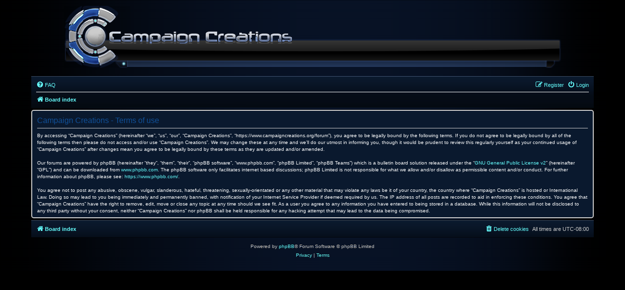

--- FILE ---
content_type: text/html; charset=UTF-8
request_url: https://www.campaigncreations.org/forum/ucp.php?mode=terms&sid=4a13e59b5747f7c73dceb56f95deb868
body_size: 3312
content:
<!DOCTYPE html>
<html dir="ltr" lang="en-gb">
<head>
<meta charset="utf-8" />
<meta http-equiv="X-UA-Compatible" content="IE=edge">
<meta name="viewport" content="width=device-width, initial-scale=1" />

<title>Campaign Creations - User Control Panel - Terms of use</title>

	<link rel="alternate" type="application/atom+xml" title="Feed - Campaign Creations" href="/forum/app.php/feed?sid=b23816260d856c9910578dda0beefbfb">	<link rel="alternate" type="application/atom+xml" title="Feed - News" href="/forum/app.php/feed/news?sid=b23816260d856c9910578dda0beefbfb">		<link rel="alternate" type="application/atom+xml" title="Feed - New Topics" href="/forum/app.php/feed/topics?sid=b23816260d856c9910578dda0beefbfb">	<link rel="alternate" type="application/atom+xml" title="Feed - Active Topics" href="/forum/app.php/feed/topics_active?sid=b23816260d856c9910578dda0beefbfb">			

<!--
	phpBB style name: prosilver
	Based on style:   prosilver (this is the default phpBB3 style)
	Original author:  Tom Beddard ( http://www.subBlue.com/ )
	Modified by:
-->

<link href="./assets/css/font-awesome.min.css?assets_version=116" rel="stylesheet">
<link href="./styles/campaigncreations/theme/stylesheet.css?assets_version=116" rel="stylesheet">
<link href="./styles/campaigncreations/theme/en/stylesheet.css?assets_version=116" rel="stylesheet">




<!--[if lte IE 9]>
	<link href="./styles/campaigncreations/theme/tweaks.css?assets_version=116" rel="stylesheet">
<![endif]-->

<style type="text/css">
    .mention {
        color: #ff0000;
    }
</style>

<link href="./ext/alfredoramos/simplespoiler/styles/all/theme/css/common.min.css?assets_version=116" rel="stylesheet" media="screen">
<link href="./ext/alfredoramos/simplespoiler/styles/prosilver/theme/css/style.min.css?assets_version=116" rel="stylesheet" media="screen">
<link href="./ext/alfredoramos/simplespoiler/styles/prosilver/theme/css/colors.min.css?assets_version=116" rel="stylesheet" media="screen">
<link href="./ext/paul999/mention/styles/all/theme/mention.css?assets_version=116" rel="stylesheet" media="screen">
<link href="./ext/vse/abbc3/styles/all/theme/abbc3_common.min.css?assets_version=116" rel="stylesheet" media="screen">



</head>
<body id="phpbb" class="nojs notouch section-ucp ltr ">


<div id="wrap" class="wrap">
	<a id="top" class="top-anchor" accesskey="t"></a>
	<div id="page-header">
		<div class="headerbar" role="banner">
					<div class="inner">

			<div id="site-description" class="site-description">
				<a id="logo" class="logo" href="./index.php?sid=b23816260d856c9910578dda0beefbfb" title="Board index"><span class="site_logo"></span></a>
				<!-- <h1>Campaign Creations</h1> -->
				<p></p>
				<p class="skiplink"><a href="#start_here">Skip to content</a></p>
			</div>

									
			</div>
					</div>
				<div class="navbar" role="navigation">
	<div class="inner">

	<ul id="nav-main" class="nav-main linklist" role="menubar">

		<li id="quick-links" class="quick-links dropdown-container responsive-menu hidden" data-skip-responsive="true">
			<a href="#" class="dropdown-trigger">
				<i class="icon fa-bars fa-fw" aria-hidden="true"></i><span>Quick links</span>
			</a>
			<div class="dropdown">
				<div class="pointer"><div class="pointer-inner"></div></div>
				<ul class="dropdown-contents" role="menu">
					
					
										<li class="separator"></li>

									</ul>
			</div>
		</li>

				<li data-skip-responsive="true">
			<a href="/forum/app.php/help/faq?sid=b23816260d856c9910578dda0beefbfb" rel="help" title="Frequently Asked Questions" role="menuitem">
				<i class="icon fa-question-circle fa-fw" aria-hidden="true"></i><span>FAQ</span>
			</a>
		</li>
						
			<li class="rightside"  data-skip-responsive="true">
			<a href="./ucp.php?mode=login&amp;redirect=ucp.php%3Fmode%3Dterms&amp;sid=b23816260d856c9910578dda0beefbfb" title="Login" accesskey="x" role="menuitem">
				<i class="icon fa-power-off fa-fw" aria-hidden="true"></i><span>Login</span>
			</a>
		</li>
					<li class="rightside" data-skip-responsive="true">
				<a href="./ucp.php?mode=register&amp;sid=b23816260d856c9910578dda0beefbfb" role="menuitem">
					<i class="icon fa-pencil-square-o  fa-fw" aria-hidden="true"></i><span>Register</span>
				</a>
			</li>
						</ul>

	<ul id="nav-breadcrumbs" class="nav-breadcrumbs linklist navlinks" role="menubar">
				
		
		<li class="breadcrumbs" itemscope itemtype="https://schema.org/BreadcrumbList">

			
							<span class="crumb" itemtype="https://schema.org/ListItem" itemprop="itemListElement" itemscope><a itemprop="item" href="./index.php?sid=b23816260d856c9910578dda0beefbfb" accesskey="h" data-navbar-reference="index"><i class="icon fa-home fa-fw"></i><span itemprop="name">Board index</span></a><meta itemprop="position" content="1" /></span>

			
					</li>

		
			</ul>

	</div>
</div>
	</div>

	
	<a id="start_here" class="anchor"></a>
	<div id="page-body" class="page-body" role="main">
		
		

	<div class="panel">
		<div class="inner">
		<div class="content">
			<h2 class="sitename-title">Campaign Creations - Terms of use</h2>
			<div class="agreement">By accessing “Campaign Creations” (hereinafter “we”, “us”, “our”, “Campaign Creations”, “https://www.campaigncreations.org/forum”), you agree to be legally bound by the following terms. If you do not agree to be legally bound by all of the following terms then please do not access and/or use “Campaign Creations”. We may change these at any time and we’ll do our utmost in informing you, though it would be prudent to review this regularly yourself as your continued usage of “Campaign Creations” after changes mean you agree to be legally bound by these terms as they are updated and/or amended.
	<br><br>
	Our forums are powered by phpBB (hereinafter “they”, “them”, “their”, “phpBB software”, “www.phpbb.com”, “phpBB Limited”, “phpBB Teams”) which is a bulletin board solution released under the “<a href="http://opensource.org/licenses/gpl-2.0.php">GNU General Public License v2</a>” (hereinafter “GPL”) and can be downloaded from <a href="https://www.phpbb.com/">www.phpbb.com</a>. The phpBB software only facilitates internet based discussions; phpBB Limited is not responsible for what we allow and/or disallow as permissible content and/or conduct. For further information about phpBB, please see: <a href="https://www.phpbb.com/">https://www.phpbb.com/</a>.
	<br><br>
	You agree not to post any abusive, obscene, vulgar, slanderous, hateful, threatening, sexually-orientated or any other material that may violate any laws be it of your country, the country where “Campaign Creations” is hosted or International Law. Doing so may lead to you being immediately and permanently banned, with notification of your Internet Service Provider if deemed required by us. The IP address of all posts are recorded to aid in enforcing these conditions. You agree that “Campaign Creations” have the right to remove, edit, move or close any topic at any time should we see fit. As a user you agree to any information you have entered to being stored in a database. While this information will not be disclosed to any third party without your consent, neither “Campaign Creations” nor phpBB shall be held responsible for any hacking attempt that may lead to the data being compromised.
	</div>
		</div>
		</div>
	</div>


			</div>


<div id="page-footer" class="page-footer" role="contentinfo">
	<div class="navbar" role="navigation">
	<div class="inner">

	<ul id="nav-footer" class="nav-footer linklist" role="menubar">
		<li class="breadcrumbs">
									<span class="crumb"><a href="./index.php?sid=b23816260d856c9910578dda0beefbfb" data-navbar-reference="index"><i class="icon fa-home fa-fw" aria-hidden="true"></i><span>Board index</span></a></span>					</li>
		
				<li class="rightside">All times are <span title="America/Los Angeles">UTC-08:00</span></li>
							<li class="rightside">
				<a href="./ucp.php?mode=delete_cookies&amp;sid=b23816260d856c9910578dda0beefbfb" data-ajax="true" data-refresh="true" role="menuitem">
					<i class="icon fa-trash fa-fw" aria-hidden="true"></i><span>Delete cookies</span>
				</a>
			</li>
														</ul>

	</div>
</div>

	<div class="copyright">
				<p class="footer-row">
			<span class="footer-copyright">Powered by <a href="https://www.phpbb.com/">phpBB</a>&reg; Forum Software &copy; phpBB Limited</span>
		</p>
						<p class="footer-row">
			<a class="footer-link" href="./ucp.php?mode=privacy&amp;sid=b23816260d856c9910578dda0beefbfb" title="Privacy" role="menuitem">
				<span class="footer-link-text">Privacy</span>
			</a>
			|
			<a class="footer-link" href="./ucp.php?mode=terms&amp;sid=b23816260d856c9910578dda0beefbfb" title="Terms" role="menuitem">
				<span class="footer-link-text">Terms</span>
			</a>
		</p>
					</div>

	<div id="darkenwrapper" class="darkenwrapper" data-ajax-error-title="AJAX error" data-ajax-error-text="Something went wrong when processing your request." data-ajax-error-text-abort="User aborted request." data-ajax-error-text-timeout="Your request timed out; please try again." data-ajax-error-text-parsererror="Something went wrong with the request and the server returned an invalid reply.">
		<div id="darken" class="darken">&nbsp;</div>
	</div>

	<div id="phpbb_alert" class="phpbb_alert" data-l-err="Error" data-l-timeout-processing-req="Request timed out.">
		<a href="#" class="alert_close">
			<i class="icon fa-times-circle fa-fw" aria-hidden="true"></i>
		</a>
		<h3 class="alert_title">&nbsp;</h3><p class="alert_text"></p>
	</div>
	<div id="phpbb_confirm" class="phpbb_alert">
		<a href="#" class="alert_close">
			<i class="icon fa-times-circle fa-fw" aria-hidden="true"></i>
		</a>
		<div class="alert_text"></div>
	</div>
</div>

</div>

<div>
	<a id="bottom" class="anchor" accesskey="z"></a>
	</div>

<script src="./assets/javascript/jquery-3.6.0.min.js?assets_version=116"></script>
<script src="./assets/javascript/core.js?assets_version=116"></script>


<script>
var $spoiler = {
	lang: {
		show: 'SPOILER_SHOW',
		hide: 'SPOILER_HIDE'
	}
};
</script>
<script src="./styles/prosilver/template/forum_fn.js?assets_version=116"></script>
<script src="./styles/prosilver/template/ajax.js?assets_version=116"></script>
<script src="./ext/vse/abbc3/styles/all/template/js/abbc3.min.js?assets_version=116"></script>
<script src="./ext/alfredoramos/simplespoiler/styles/all/theme/js/details-element-polyfill.min.js?assets_version=116"></script>
<script src="./ext/alfredoramos/simplespoiler/styles/all/theme/js/spoiler.min.js?assets_version=116"></script>


<!-- Global site tag (gtag.js) - Google Analytics -->
<script async src="https://www.googletagmanager.com/gtag/js?id=UA-4590094-1"></script>
<script>
  window.dataLayer = window.dataLayer || [];
  function gtag(){dataLayer.push(arguments);}
  gtag('js', new Date());

  gtag('config', 'UA-4590094-1');
</script>

</body>
</html>


--- FILE ---
content_type: text/css
request_url: https://www.campaigncreations.org/forum/styles/campaigncreations/theme/en/stylesheet.css?assets_version=116
body_size: -218
content:
/* Online image */
/* .online { background-image: url("./icon_user_online.gif"); }*/


--- FILE ---
content_type: text/css
request_url: https://www.campaigncreations.org/forum/styles/campaigncreations/theme/colours.css?v=3.2
body_size: 4910
content:
/* Addons */
#quick-login-panel {
	background-color: #0a1832;
}

.post {
border: 1px solid #24488c;
}

/*
--------------------------------------------------------------
Colours and backgrounds for common.css
-------------------------------------------------------------- */

html, body {
	color: #CCC;
	background-color: #000000;
}

h1 {
	color: #FFFFFF;
}

h2 {
	color: #FFFFFF;
}

h3 {
	border-bottom-color: #24488c;
	color: #FFFFFF;
}

hr {
	border-color: #FFFFFF;
	border-top-color: #24488c;
}

/*
--------------------------------------------------------------
Colours and backgrounds for links.css
-------------------------------------------------------------- */

a { color: #6FF; }
a:hover	{ color: #09F; }

/* Links on gradient backgrounds */
.forumbg .header a, .forabg .header a, th a {
	color: #FFFFFF;
}

.forumbg .header a:hover, .forabg .header a:hover, th a:hover {
	color: #FFF;
}

/* Notification mark read link */
.dropdown-extended a.mark_read {
	background-color: #0a1832;
}

/* Post body links */
.postlink {
	border-bottom-color: #368AD2;
	color: #368AD2;
}

.postlink:visited {
	border-bottom-color: #5D8FBD;
	color: #5D8FBD;
}

.postlink:hover {
	background-color: #D0E4F6;
	color: #0D4473;
}

.signature a, .signature a:hover {
	background-color: transparent;
}

/* Back to top of page */
.top i {
	color: #999999;
}

/* Arrow links  */
.arrow-left:hover, .arrow-right:hover {
	color: #368AD2;
}

/* Round cornered boxes and backgrounds
---------------------------------------- */
.wrap {
	/* background-color: #FFF; */
	border-color: #E6E9ED;
}

.headerbar {
	color: #FFFFFF;
}

.headerbar, .forumbg {
/* 	background-color: #12A3EB;
	background-image: -webkit-linear-gradient(top, #6ACEFF 0%, #0076B1 2px, #12A3EB 92px, #12A3EB 100%);
	background-image: linear-gradient(to bottom, #6ACEFF 0%,#0076B1 2px,#12A3EB 92px,#12A3EB 100%);
	background-repeat: repeat-x; */
}

.forabg {
/* 	background-color: #0076B1;
	background-image: -webkit-linear-gradient(top, #6ACEFF 0%, #12A3EB 2px, #0076B1 92px, #0076B1 100%);
	background-image: linear-gradient(to bottom, #6ACEFF 0%,#12A3EB 2px,#0076B1 92px,#0076B1 100%);
	background-repeat: repeat-x; */
}

.navbar {
/* 	background-color: #CADCEB;
 */}

.panel {
	background-color: #0a192e;
	/* color: #28313F; */
}

.post:target .content {
	color: #FFF;
}

.post:target h3 a {
	color: #FFF;
}

.bg1 {
	background-color: #000;
	background-image: url("./images/post_scan.png");
	background-repeat:repeat;
}

table.zebra-list tr:nth-child(odd) td, ul.zebra-list li:nth-child(odd) {
	background-color: #ECF3F7;
}

.bg2 {
	background-color: #000;
	background-image: url("./images/post_scan.png");
	background-repeat:repeat;
}

table.zebra-list tr:nth-child(even) td, ul.zebra-list li:nth-child(even) {
	background-color: #E1EBF2;
}

.bg3	{
	background-color: #000;
	background-image: url("./images/post_scan.png");
	background-repeat:repeat;
}

.ucprowbg {
	background-color: #DCDEE2;
}

.fieldsbg {
	background-color: #E7E8EA;
}

.site_logo {
	background-image: url("./images/site_logo.gif");
}

/* Horizontal lists
----------------------------------------*/

ul.navlinks {
	border-top-color: #FFFFFF;
}

/* Table styles
----------------------------------------*/
table.table1 thead th {
	color: #FFFFFF;
}

table.table1 tbody tr {
	border-color: #BFC1CF;
}

table.table1 tbody tr:hover, table.table1 tbody tr.hover {
	background-color: #CFE1F6;
	color: #000;
}

table.table1 td {
	color: #536482;
}

table.table1 tbody td {
	border-top-color: #FAFAFA;
}

table.table1 tbody th {
	border-bottom-color: #000000;
	color: #333333;
	background-color: #FFFFFF;
}

table.info tbody th {
	color: #000000;
}

/* Misc layout styles
---------------------------------------- */
dl.details dt {
	color: #CCC;
}

dl.details dd {
	color: #536482;
}

.sep {
	color: #1198D9;
}

/* Icon styles
---------------------------------------- */
.icon.icon-blue, a:hover .icon.icon-blue {
	color: #196db5;
}

.icon.icon-green, a:hover .icon.icon-green{
	color: #1b9A1B;
}

.icon.icon-red, a:hover .icon.icon-red{
	color: #BC2A4D;
}

.icon.icon-orange, a:hover .icon.icon-orange{
	color: #FF6600;
}

.icon.icon-bluegray, a:hover .icon.icon-bluegray{
	color: #536482;
}

.icon.icon-gray, a:hover .icon.icon-gray{
	color: #777777;
}

.icon.icon-lightgray, a:hover .icon.icon-lightgray{
	color: #999999;
}

.icon.icon-black, a:hover .icon.icon-black{
/* 	color: #333333; */
}

.alert_close .icon:before {
	background-color: #FFFFFF;
}

/* Jumpbox */
.jumpbox .dropdown li {
	border-top-color: #CCCCCC;
}

.jumpbox-cat-link {
	background-color: #0076b1;
	border-top-color: #0076B1;
	color: #FFFFFF;
}

.jumpbox-cat-link:hover {
	background-color: #12A3EB;
	border-top-color: #12A3EB;
	color: #FFFFFF;
}

.jumpbox-forum-link {
	background-color: #E1EBF2;
}

.jumpbox-forum-link:hover {
	background-color: #F6F4D0;
}

.jumpbox .dropdown .pointer-inner {
	border-color: #E1EBF2 transparent;
}

.jumpbox-sub-link {
	background-color: #E1EBF2;
}

.jumpbox-sub-link:hover {
	background-color: #F1F8FF;
}

/* Miscellaneous styles
---------------------------------------- */

.copyright {
/* 	color: #555555;
 */}

.error {
	color: #BC2A4D;
}

.reported {
	background-color: #F7ECEF;
}

li.reported:hover {
	background-color: #ECD5D8 !important;
}
.sticky, .announce {
	/* you can add a background for stickies and announcements*/
}

div.rules {
	background-color: #ECD5D8;
	color: #BC2A4D;
}

p.post-notice {
	background-color: #ECD5D8;
	background-image: none;
}

/*
--------------------------------------------------------------
Colours and backgrounds for content.css
-------------------------------------------------------------- */

/* ul.forums {
	background-color: #EEF5F9; 
	background-image: -webkit-linear-gradient(top, #D2E0EB 0%, #EEF5F9 100%);
	background-image: linear-gradient(to bottom, #D2E0EB 0%,#EEF5F9 100%); 
	filter: progid:DXImageTransform.Microsoft.gradient( startColorstr='#D2E0EB', endColorstr='#EEF5F9',GradientType=0 ); 
} */

ul.topiclist li {
	color: #b0b0b0;
}

ul.topiclist dd {
	border-left-color: #315393;
}

.rtl ul.topiclist dd {
	border-right-color: #315393;
	border-left-color: transparent;
}

li.row {
	background-image: url("./images/boards_bg.png");
	border-top-color:  #315393;
	border-bottom-color: #24488c;
}

li.row strong {
	color: #ffffff;
}

/* li.row:hover {
	background-color: #F6F4D0;
} */

li.row:hover dd {
	border-left-color: #24488c;
}

.rtl li.row:hover dd {
	border-right-color: #24488c;
	border-left-color: transparent;
}

li.header dt, li.header dd {
	color: #FFFFFF;
}

/* Post body styles
----------------------------------------*/
.postbody {
	color: #CCC;
}

/* Content container styles
----------------------------------------*/
.content {
	color: #FFF;
}

.content h2, .panel h2 {
	color: #115098;
	border-bottom-color:  #CCCCCC;
}

dl.faq dt {
	color: #24488c;
}

.posthilit {
	background-color: #F3BFCC;
	color: #BC2A4D;
}

.announce, .unreadpost {
	/* Highlight the announcements & unread posts box */
}

/* Post signature */
.signature {
	border-top-color: #24488c;
}

/* Post noticies */
.notice {
	border-top-color:  #24488c;
}

/* BB Code styles
----------------------------------------*/
/* Quote block */
blockquote {
	background-color: #0a1832;
	background-image: url("./images/quote.png");
	border-color:#24488c;
	border-radius: 5plx
}

.rtl blockquote {
	background-image: url("./images/quote_rtl.png");
}

blockquote blockquote {
	/* Nested quotes */
	background-color:#162135;
}

blockquote blockquote blockquote {
	/* Nested quotes */
	background-color: #1e2532;
}

/* Code block */
.codebox {
	background-color: #FFFFFF;
	border-color: #C9D2D8;
}

.codebox p {
	border-bottom-color:  #CCCCCC;
}

.codebox code {
	color: #2E8B57;
}

/* Attachments
----------------------------------------*/
.attachbox {
	background-color: #FFFFFF;
	border-color:  #C9D2D8;
}

.pm-message .attachbox {
	background-color: #F2F3F3;
}

.attachbox dd {
	border-top-color: #C9D2D8;
}

.attachbox p {
	color: #666666;
}

.attachbox p.stats {
	color: #666666;
}

.attach-image img {
	border-color: #999999;
}

/* Inline image thumbnails */

dl.file dd {
	color: #666666;
}

dl.thumbnail img {
	border-color: #666666;
	background-color: #FFFFFF;
}

dl.thumbnail dd {
	color: #666666;
}

dl.thumbnail dt a:hover {
	background-color: #EEEEEE;
}

dl.thumbnail dt a:hover img {
	border-color: #368AD2;
}

/* Post poll styles
----------------------------------------*/

fieldset.polls dl {
	border-top-color: #24488c;
	color: #666666;
}

fieldset.polls dl.voted {
	color: #24488c;
}

fieldset.polls dd div {
	color: #FFFFFF;
}

.rtl .pollbar1, .rtl .pollbar2, .rtl .pollbar3, .rtl .pollbar4, .rtl .pollbar5 {
	border-right-color: transparent;
}

.pollbar1 {
	background-color: #AA2346;
	border-bottom-color: #74162C;
	border-right-color: #74162C;
}

.rtl .pollbar1 {
	border-left-color: #74162C;
}

.pollbar2 {
	background-color: #BE1E4A;
	border-bottom-color: #8C1C38;
	border-right-color: #8C1C38;
}

.rtl .pollbar2 {
	border-left-color: #8C1C38;
}

.pollbar3 {
	background-color: #D11A4E;
	border-bottom-color: #AA2346;
	border-right-color: #AA2346;
}

.rtl .pollbar3 {
	border-left-color: #AA2346;
}

.pollbar4 {
	background-color: #E41653;
	border-bottom-color: #BE1E4A;
	border-right-color: #BE1E4A;
}

.rtl .pollbar4 {
	border-left-color: #BE1E4A;
}

.pollbar5 {
	background-color: #F81157;
	border-bottom-color: #D11A4E;
	border-right-color: #D11A4E;
}

.rtl .pollbar5 {
	border-left-color: #D11A4E;
}

/* Poster profile block
----------------------------------------*/
.postprofile {
	color: #CCC;
	border-color: #24488c;
}

.pm .postprofile {
	border-color: #24488c;
}

.postprofile strong {
	color: #FFF;
}

.online {
/*	background-image: url("./en/icon_user_online.gif"); */
}

dd.profile-warnings {
	color: #BC2A4D;
}

/*
--------------------------------------------------------------
Colours and backgrounds for buttons.css
-------------------------------------------------------------- */
.button {
	/* border-color: #FFFFFF; */
	background-color: #0a192e;
	background-image: -moz-linear-gradient(top, #0a192e, #040b13);
	background-image: -webkit-linear-gradient(top, #0a192e, #040b13);
	background-image: -o-linear-gradient(top, #0a192e, #040b13);
	background-image: linear-gradient(to bottom, #0a192e, #040b13);
	-ms-filter: "progid:DXImageTransform.Microsoft.gradient(startColorStr='#0a192e', EndColorStr='#040b13')";
	box-shadow: 0 0 0 1px #3c4b5f inset;
	/* -webkit-box-shadow: 0 0 0 1px #3c4b5f inset; */
	color: #FFFFFF;
}

.button:hover,
.button:focus {
	border-color: #0A8ED0;
	background-color: #FFFFFF; /* Old browsers */ /* FF3.6+ */
	background-image: -webkit-linear-gradient(top, #E9E9E9 0%, #FFFFFF 100%);
	background-image: linear-gradient(to bottom, #E9E9E9 0%,#FFFFFF 100%); /* W3C */
	filter: progid:DXImageTransform.Microsoft.gradient( startColorstr='#E9E9E9', endColorstr='#FFFFFF',GradientType=0 ); /* IE6-9 */
	text-shadow: 1px 1px 0 #FFFFFF, -1px -1px 0 #FFFFFF, -1px -1px 0 rgba(188, 42, 77, 0.2);
}


.button .icon,
.button-secondary {
	color: #8f8f8f;
}

.button-secondary:focus,
.button-secondary:hover,
.button:focus .icon,
.button:hover .icon {
	color: #0A8ED0;
}

.button-search:hover,
.button-search-end:hover {
	border-color: #C7C3BF;
}

.caret	{ border-color: #DADADA; }
.caret	{ border-color: #C7C3BF; }

.contact-icons a		{ border-color: #DCDCDC; }
.contact-icons a:hover	{ background-color: #F2F6F9; }

/* Pagination
---------------------------------------- */

.pagination li a {
	background: #ECEDEE;
	filter: none;
	border-color: #B4BAC0;
	box-shadow: none;
	-webkit-box-shadow: none;
	color: #5C758C;
}

.pagination li.ellipsis span {
	background: transparent;
	color:	#000000;
}

.pagination li.active span {
	background: #4692BF;
	border-color: #4692BF;
	color: #FFFFFF;
}

.pagination li a:hover, .pagination li a:hover .icon, .pagination .dropdown-visible a.dropdown-trigger, .nojs .pagination .dropdown-container:hover a.dropdown-trigger {
	background: #368AD2;
	border-color: #368AD2;
	filter: none;
	color: #FFFFFF;
	text-shadow: none;
}

/* Search box
--------------------------------------------- */

.search-box .inputbox,
.search-box .inputbox:hover,
.search-box .inputbox:focus {
	border-color: #C7C3BF;
}

.search-header {
	box-shadow: 0 0 10px #0075B0;
}

/* Icon images
---------------------------------------- */

.contact-icon						{ background-image: url("./images/icons_contact.png"); }

/* Profile & navigation icons */
.pm-icon							{ background-position: 0 0; }
.email-icon							{ background-position: -21px 0; }
.jabber-icon						{ background-position: -80px 0; }
.phpbb_icq-icon						{ background-position: -61px 0 ; }
.phpbb_wlm-icon						{ background-position: -182px 0; }
.phpbb_aol-icon						{ background-position: -244px 0; }
.phpbb_website-icon					{ background-position: -40px 0; }
.phpbb_youtube-icon					{ background-position: -98px 0; }
.phpbb_facebook-icon				{ background-position: -119px 0; }
.phpbb_googleplus-icon				{ background-position: -140px 0; }
.phpbb_skype-icon					{ background-position: -161px 0; }
.phpbb_twitter-icon					{ background-position: -203px 0; }
.phpbb_yahoo-icon					{ background-position: -224px 0; }

/* Forum icons & Topic icons */
.global_read						{ background-image: url("./images/sticky_read.png"); }
.global_read_mine					{ background-image: url("./images/sticky_read_mine.png"); }
.global_read_locked					{ background-image: url("./images/sticky_read_locked.png"); }
.global_read_locked_mine			{ background-image: url("./images/sticky_read_locked_mine.png"); }
.global_unread						{ background-image: url("./images/sticky_unread.png"); }
.global_unread_mine					{ background-image: url("./images/sticky_unread_mine.png"); }
.global_unread_locked				{ background-image: url("./images/sticky_unread_locked.png"); }
.global_unread_locked_mine			{ background-image: url("./images/sticky_unread_locked_mine.png"); }

.announce_read						{ background-image: url("./images/sticky_read.png"); }
.announce_read_mine					{ background-image: url("./images/sticky_read_mine.png"); }
.announce_read_locked				{ background-image: url("./images/sticky_read_locked.png"); }
.announce_read_locked_mine			{ background-image: url("./images/sticky_read_locked_mine.png"); }
.announce_unread					{ background-image: url("./images/sticky_unread.png"); }
.announce_unread_mine				{ background-image: url("./images/sticky_unread_mine.png"); }
.announce_unread_locked				{ background-image: url("./images/sticky_unread_locked.png"); }
.announce_unread_locked_mine		{ background-image: url("./images/sticky_unread_locked_mine.png"); }

.forum_link							{ background-image: url("./images/forum_link.png"); }
.forum_read							{ background-image: url("./images/forum_read.png"); }
.forum_read_locked					{ background-image: url("./images/forum_read_locked.png"); }
.forum_read_subforum				{ background-image: url("./images/forum_read_subforum.png"); }
.forum_unread						{ background-image: url("./images/forum_unread.png"); }
.forum_unread_locked				{ background-image: url("./images/forum_unread_locked.png"); }
.forum_unread_subforum				{ background-image: url("./images/forum_unread_subforum.png"); }

.sticky_read						{ background-image: url("./images/sticky_read.png"); }
.sticky_read_mine					{ background-image: url("./images/sticky_read_mine.png"); }
.sticky_read_locked					{ background-image: url("./images/sticky_read_locked.png"); }
.sticky_read_locked_mine			{ background-image: url("./images/sticky_read_locked_mine.png"); }
.sticky_unread						{ background-image: url("./images/sticky_unread.png"); }
.sticky_unread_mine					{ background-image: url("./images/sticky_unread_mine.png"); }
.sticky_unread_locked				{ background-image: url("./images/sticky_unread_locked.png"); }
.sticky_unread_locked_mine			{ background-image: url("./images/sticky_unread_locked_mine.png"); }

.topic_moved						{ background-image: url("./images/topic_moved.png"); }
.pm_read,
.topic_read							{ background-image: url("./images/topic_read.png"); }
.topic_read_mine					{ background-image: url("./images/topic_read_mine.png"); }
.topic_read_hot						{ background-image: url("./images/topic_read_hot.png"); }
.topic_read_hot_mine				{ background-image: url("./images/topic_read_hot_mine.png"); }
.topic_read_locked					{ background-image: url("./images/topic_read_locked.png"); }
.topic_read_locked_mine				{ background-image: url("./images/topic_read_locked_mine.png"); }
.pm_unread,
.topic_unread						{ background-image: url("./images/topic_unread.png"); }
.topic_unread_mine					{ background-image: url("./images/topic_unread_mine.png"); }
.topic_unread_hot					{ background-image: url("./images/topic_unread_hot.png"); }
.topic_unread_hot_mine				{ background-image: url("./images/topic_unread_hot_mine.png"); }
.topic_unread_locked				{ background-image: url("./images/topic_unread_locked.png"); }
.topic_unread_locked_mine			{ background-image: url("./images/topic_unread_locked_mine.png"); }


/*
--------------------------------------------------------------
Colours and backgrounds for cp.css
-------------------------------------------------------------- */

/* Main CP box
----------------------------------------*/

.panel-container h3, .panel-container hr, .cp-menu hr {
	border-color: #3c4b5f;
}

.panel-container .panel li.row {
	border-bottom-color: #3c4b5f;
	border-top-color: #3c4b5f;
}

ul.cplist {
	border-top-color: #3c4b5f;
}

.panel-container .panel li.header dd, .panel-container .panel li.header dt {
	color: #FFFFFF;
}

.panel-container table.table1 thead th {
	color: #FFFFFF;
	border-bottom-color: #3c4b5f;
}

.cp-main .pm-message {
	border-color: #3c4b5f;
	background-color: #0a192e;
}

/* CP tabbed menu
----------------------------------------*/
.tabs .tab > a {
	background: #0a192e;
	color: #FFFFFF;
}

.tabs .tab > a:hover {
	background: #040b13;
	color: #FFFFFF;
}

.tabs .activetab > a,
.tabs .activetab > a:hover {
	background: #040b13;
	background: -moz-linear-gradient(top, #0a192e 0%, #040b13 100%);
	background: -webkit-gradient(linear, left top, left bottom, color-stop(0%, #0a192e), color-stop(100%, #040b13));
	background: -webkit-linear-gradient(top, #0a192e 0%, #040b13 100%);
	background: -o-linear-gradient(top, #0a192e 0%, #040b13 100%);
	background: -ms-linear-gradient(top, #0a192e 0%, #040b13 100%);
	background: linear-gradient(to bottom, #0a192e 0%, #040b13 100%);
	filter: progid:DXImageTransform.Microsoft.gradient( startColorstr='#0a192e', endColorstr='#040b13', GradientType=0 );
	border-color: #3c4b5f;
	box-shadow: 0 1px 1px #F2F9FF inset;
	color: #FFFFFF;
}

.tabs .activetab > a:hover {
	color: #FFFFFF;
}

/* Mini tabbed menu used in MCP
----------------------------------------*/
.minitabs .tab > a {
	background-color: #0a192e;
}

.minitabs .activetab > a,
.minitabs .activetab > a:hover {
	background-color: #060f1c;
	color: #FFFFFF;
}

/* Responsive tabs
----------------------------------------*/
.responsive-tab .responsive-tab-link:before {
	border-color: #536482;
}

.responsive-tab .responsive-tab-link:hover:before {
	border-color: #D31141;
}

/* UCP navigation menu
----------------------------------------*/

/* Link styles for the sub-section links */
.navigation a {
	color: #FFFFFF;
	background: #0a192e;
	background: -moz-linear-gradient(left, #0a192e 50%, #060f1c 100%);
	background: -webkit-gradient(left top, right top, color-stop(50%, #0a192e), color-stop(100%, #060f1c));
	background: -webkit-linear-gradient(left, #0a192e 50%, #060f1c 100%);
	background: -o-linear-gradient(left, #0a192e 50%, #060f1c 100%);
	background: -ms-linear-gradient(left, #0a192e 50%, #060f1c 100%);
	background: linear-gradient(to right, #0a192e 50%, #060f1c 100%);
	filter: progid:DXImageTransform.Microsoft.gradient( startColorstr='#0a192e', endColorstr='#060f1c', GradientType=1 );
}

.rtl .navigation a {
	background: #040b13;
	background: -moz-linear-gradient(left, #060f1c 0%, #040b13 50%);
	background: -webkit-gradient(left top, right top, color-stop(0%, #060f1c), color-stop(50%, #040b13));
	background: -webkit-linear-gradient(left, #060f1c 0%, #040b13 50%);
	background: -o-linear-gradient(left, #060f1c 0%, #040b13 50%);
	background: -ms-linear-gradient(left, #060f1c 0%, #040b13 50%);
	background: linear-gradient(to right, #060f1c 0%, #040b13 50%);
	filter: progid:DXImageTransform.Microsoft.gradient( startColorstr='#060f1c', endColorstr='#040b13', GradientType=1 );
}

.navigation a:hover {
	background: #040b13;
	color: #FFFFFF;
	filter: progid:DXImageTransform.Microsoft.gradient(enabled = false);
}

.navigation .active-subsection a {
	background: #060f1c;
	color: #FFFFFF;
	filter: progid:DXImageTransform.Microsoft.gradient(enabled = false);
}

.navigation .active-subsection a:hover {
	color: #FFFFFF;
}

@media only screen and (max-width: 900px), only screen and (max-device-width: 900px)
{
	#navigation a, .rtl #navigation a {
		background: #B2C2CF;
	}
}

/* Preferences pane layout
----------------------------------------*/
.panel-container h2 {
	color: #FFFFFF;
}

.panel-container .panel {
	background-color: #0a192e;
}

.cp-main .pm {
	background-color: #060f1c;
}

/* Friends list */
.cp-mini {
	background-color: #0a192e;
}

dl.mini dt {
	color: #425067;
}

/* PM Styles
----------------------------------------*/
/* PM Message history */
.current {
	color: #000000 !important;
}

/* PM marking colours */
.pmlist li.pm_message_reported_colour, .pm_message_reported_colour {
	border-left-color: #BC2A4D;
	border-right-color: #BC2A4D;
}

.pmlist li.pm_marked_colour, .pm_marked_colour {
	border-color: #FF6600;
}

.pmlist li.pm_replied_colour, .pm_replied_colour {
	border-color: #A9B8C2;
}

.pmlist li.pm_friend_colour, .pm_friend_colour {
	border-color: #5D8FBD;
}

.pmlist li.pm_foe_colour, .pm_foe_colour {
	border-color: #000000;
}

/* Avatar gallery */
.gallery label {
	background: #0a192e;
	border-color: #3c4b5f;
}

.gallery label:hover {
	background-color: #060f1c;
}

/*
--------------------------------------------------------------
Colours and backgrounds for forms.css
-------------------------------------------------------------- */

/* General form styles
----------------------------------------*/
select {
	border-color: #666666;
	background-color: #FAFAFA;
	color: #000;
}

label {
	color: #425067;
}

option.disabled-option {
	color: graytext;
}

/* Definition list layout for forms
---------------------------------------- */
dd label {
	color: #CCC;
}

fieldset.fields1 {
	background-color: transparent;
}

/* Hover effects */
fieldset dl:hover dt label {
	color: #FFF;
}

fieldset.fields2 dl:hover dt label {
	color: inherit;
}

/* Quick-login on index page */
fieldset.quick-login input.inputbox {
	background-color: #F2F3F3;
}

/* Posting page styles
----------------------------------------*/

.message-box textarea {
	color: #333333;
}

.message-box textarea.drag-n-drop {
	outline-color: rgba(102, 102, 102, 0.5);
}

.message-box textarea.drag-n-drop-highlight {
	outline-color: rgba(17, 163, 234, 0.5);
}

/* Input field styles
---------------------------------------- */
.inputbox {
	background-color: #FFFFFF;
	border-color: #B4BAC0;
	color: #333333;
}

.inputbox:-moz-placeholder {
	color: #333333;
}

.inputbox::-webkit-input-placeholder {
	color: #333333;
}

.inputbox:hover {
	border-color: #11A3EA;
}

.inputbox:focus {
	border-color: #11A3EA;
	color: #0F4987;
}

.inputbox:focus:-moz-placeholder {
	color: transparent;
}

.inputbox:focus::-webkit-input-placeholder {
	color: transparent;
}


/* Form button styles
---------------------------------------- */

a.button1, input.button1, input.button3, a.button2, input.button2 {
	color: #000;
	background-color: #FAFAFA;
	background-image: url("./images/bg_button.gif");
}

a.button1, input.button1 {
	border-color: #666666;
}

input.button3 {
	background-image: none;
}

/* Alternative button */
a.button2, input.button2, input.button3 {
	border-color: #666666;
}

/* <a> button in the style of the form buttons */
a.button1, a.button2 {
	color: #000000;
}

/* Hover states */
a.button1:hover, input.button1:hover, a.button2:hover, input.button2:hover, input.button3:hover {
	border-color: #BC2A4D;
	color: #BC2A4D;
}

/* Focus states */
input.button1:focus, input.button2:focus, input.button3:focus {
	border-color: #11A3EA;
	color: #0F4987;
}

input.disabled {
	color: #666666;
}

/* jQuery popups
---------------------------------------- */
.phpbb_alert {
	background-color: #0a1832;
	border-color: #24488c;
}
.darken {
	background-color: #000000;
}

.loading_indicator {
	background-color: #000000;
	background-image: url("./images/loading.gif");
}

.dropdown-extended ul li {
	border-top-color: #24488c;
}

.dropdown-extended ul li:hover {
	background-color: #112854;
	color: #FFFFFF;
}

.dropdown-extended .header, .dropdown-extended .footer {
	border-color: #24488c;
	color: #FFFFFF;
}

.dropdown-extended .footer {
	border-top-style: solid;
	border-top-width: 1px;
}

.dropdown-extended .header {
	background: #0a1832;
	background: -moz-linear-gradient(top, #0a192e 0%, #040b13 100%);
	background: -webkit-gradient(linear, left top, left bottom, color-stop(0%, #0a192e), color-stop(100%, #040b13));
	background: -webkit-linear-gradient(top, #0a192e 0%, #040b13 100%);
	background: -o-linear-gradient(top, #0a192e 0%, #040b13 100%);
	background: -ms-linear-gradient(top, #0a192e 0%, #040b13 100%);
	background: linear-gradient(to bottom, #0a192e 0%, #040b13 100%);
}

.dropdown .pointer {
	border-color: #24488c transparent;
}

.dropdown .pointer-inner {
	border-color: #0a1832 transparent;
}

.dropdown-extended .pointer-inner {
	border-color: #0a1832 transparent;
}

.dropdown .dropdown-contents {
	background: #0a1832;
	border-color: #24488c;
	box-shadow: 1px 3px 5px rgba(0, 0, 0, 0.2);
}

.dropdown-up .dropdown-contents {
	box-shadow: 1px 0 5px rgba(0, 0, 0, 0.2);
}

.dropdown li, .dropdown li li {
	border-color: #24488c;
}

.dropdown li.separator {
	border-color: #24488c;
}

/* Notifications
---------------------------------------- */

.notification_list p.notification-time {
	color: #FFFFFF;
}

li.notification-reported strong, li.notification-disapproved strong {
	color: #FFFFFF;
}

.badge {
	background-color: #D31141;
	color: #ffffff;
}
